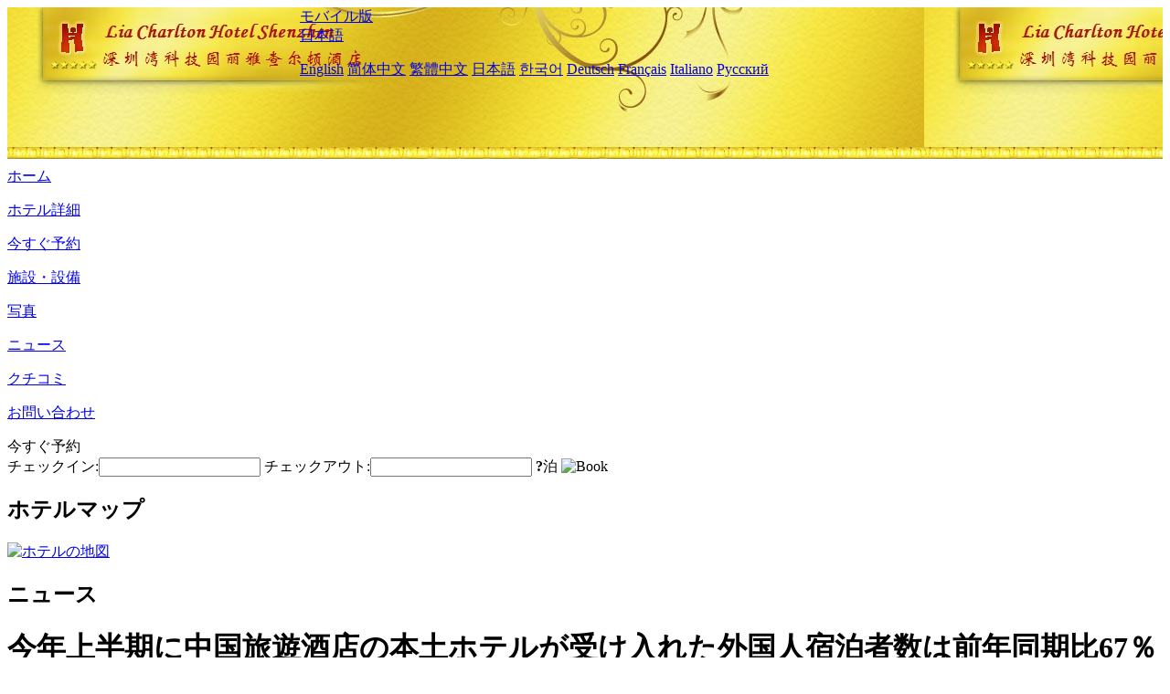

--- FILE ---
content_type: text/html; charset=utf-8
request_url: http://www.liacharltonhotel.com/ja/news/6886.html
body_size: 3874
content:
<!DOCTYPE html PUBLIC "-//W3C//DTD XHTML 1.0 Transitional//EN" "http://www.w3.org/TR/xhtml1/DTD/xhtml1-transitional.dtd">

<html xmlns="http://www.w3.org/1999/xhtml" >
<head>
  <meta http-equiv="Content-Type" content="text/html; charset=utf-8" />
  <title>今年上半期に中国旅遊酒店の本土ホテルが受け入れた外国人宿泊者数は前年同期比67％増加した。, ニュース, Lia Charlton Hotel Shenzhen</title>
  <meta name="Keywords" content="今年上半期に中国旅遊酒店の本土ホテルが受け入れた外国人宿泊者数は前年同期比67％増加した。, ニュース, Lia Charlton Hotel Shenzhen 予約, 電話, 住所, 中国." />
  <meta name="Description" content="今年上半期に中国旅遊酒店の本土ホテルが受け入れた外国人宿泊者数は前年同期比67％増加した。, ニュース, Lia Charlton Hotel Shenzhen, 「中国シリコンバレー」と呼ばれる南山科学技術園の中心地に位置しています。中興、騰訊、大疆、聯想など百以上の大手科学技術企業に隣接しています。華潤万象天地ショッピングセンターは世界の窓、歓楽谷、錦繍中..." />
  <link rel="shortcut icon" href="/All/Images/favicon.ico" />
  <link href="/All/style.css?20200525" type="text/css" rel="stylesheet" />
  <script type="text/javascript" src="/Javascript/jquery.js"></script>
  <script type="text/javascript" src="/Javascript/publicNew.js?20200226"></script>
  <link type="text/css" rel="stylesheet" href="/Javascript/Datepicker/jquery-ui.min.css" />
  <script type="text/javascript" src="/Javascript/Datepicker/jquery-ui.min.js"></script>
  <script type="text/javascript" src="/Javascript/Datepicker/ja.js"></script>
</head>
<body language='ja'>
  <div class="wrapper">
    	<div class="topBg" style="background:url(/liacharltonhotel.com/Images/en/logo.jpg) repeat-x;">
	    <div class="top">
            <div style="float:left; padding-left:40px"><a href="/ja/" style="display:block; width:280px; height:80px"></a></div>
            <a href="http://m.liacharltonhotel.com" class="mobileVersion">モバイル版</a>
<div class='languageSwitch'>
   <a class='language_ja' href='javascript:void(0);'>日本語</a>
   <p class='cornerSolid'></p>
   <div>
      <p class='cornerSharp'></p>
      <a class='language_en' href='/'>English</a>
      <a class='language_cn' href='/cn/'>简体中文</a>
      <a class='language_big5' href='/big5/'>繁體中文</a>
      <a class='language_ja' href='/ja/'>日本語</a>
      <a class='language_ko' href='/ko/'>한국어</a>
      <a class='language_de' href='/de/'>Deutsch</a>
      <a class='language_fr' href='/fr/'>Français</a>
      <a class='language_it' href='/it/'>Italiano</a>
      <a class='language_ru' href='/ru/'>Русский</a>
   </div>
</div>
            <div style="text-align:right; padding-top:80px; padding-right:20px;">
                <!--Weather fail: without ChinaHoliday CityID.-->
            </div>
    	    <div class="clear"></div>
    	</div>
    
<div class='navBody'>
  <div class='navMain'>
    <dl class='navDL'>
      <dt class='homeTopMenuClass' ><a href='/ja/'>ホーム</a></dt>
    </dl>
    <dl class='navDL'>
      <dt class='infoTopMenuClass' ><a href='/ja/info/'>ホテル詳細</a></dt>
    </dl>
    <dl class='navDL'>
      <dt class='reservationTopMenuClass' ><a href='/ja/reservation/'>今すぐ予約</a></dt>
    </dl>
    <dl class='navDL'>
      <dt class='facilitiesTopMenuClass' ><a href='/ja/facilities/'>施設・設備</a></dt>
    </dl>
    <dl class='navDL'>
      <dt class='photosTopMenuClass' ><a href='/ja/photos/'>写真</a></dt>
    </dl>
    <dl class='navDL'>
      <dt class='newsTopMenuClass navActive' ><a href='/ja/news/'>ニュース</a></dt>
    </dl>
    <dl class='navDL'>
      <dt class='reviewsTopMenuClass' ><a href='/ja/reviews/'>クチコミ</a></dt>
    </dl>
    <dl class='navDL'>
      <dt class='contact_usTopMenuClass' ><a href='/ja/contact_us/'>お問い合わせ</a></dt>
    </dl>
    <div class='clear'></div>
  </div>
</div>

    </div>  
    <div class="layout">
    	<div class="main">
            <div class="left">
    <div class="boxBooking">
        <div class="boxBookingTitle">今すぐ予約</div>
        <div class="boxBookingCont">
            <label for="tbCheckin">チェックイン:</label><input type="text" id="tbCheckin" readonly="readonly" dateFormat="yy/mm/dd  D" />
            <label for="tbCheckout">チェックアウト:</label><input type="text" id="tbCheckout" readonly="readonly" dateFormat="yy/mm/dd  D" />
            <span id="nights" night="泊" nights="泊"><b>?</b>泊</span>
            <img class="btnBookBox" src="/All/Images/ja/Book.gif" checkin='tbCheckin' checkout='tbCheckout' alt="Book" />
            <img id="loading" src="/Reservation/Images/loading.gif" style="visibility:hidden;" alt="" />
        </div>
	</div>
    <div class="mapSmall">
        <h2>ホテルマップ</h2>
        <a href="/ja/contact_us/"><img src="/All/Images/homeMap.png" alt="ホテルの地図" /></a>
    </div>
</div>            
            <div class="right">
                <div class="box">
                    <h2>ニュース</h2>
                    <div class="articleBox">
                        <h1>今年上半期に中国旅遊酒店の本土ホテルが受け入れた外国人宿泊者数は前年同期比67％増加した。</h1>
                        <p class="articleTitle">Date: 2024-07-09</p>
                        <div class="articleContent"><p>我が国のビザなし政策が拡大、深化するにつれ、インバウンド観光市場の人気も高まり続けています。今年上半期、CTSホテルズが所有する本土のホテルの外国人宿泊客の稼働率は大幅に増加し、外国人宿泊者数は前年同期比67％増加した。</p><p><br /></p><p>外国人ゲストへのより良いサービスを提供し、外国人顧客のニーズに応えるため。 CTS ホテルは、「誠実な管理と高品質のサービス」のコンセプトを積極的に導入し、外国人の言語、消費、食生活、文化習慣などの違いを考慮して、外国人ゲストの滞在体験を徹底的に最適化するための一連の措置を開始します。ゲスト。</p><p><br /></p></div>
                        <div class="clear" style="height:20px"></div>
                        <ul>
                            <li style="float:left;width:300px;"><a style="float:left; width:300px; overflow:hidden; text-overflow:ellipsis; white-space:nowrap;" href="/ja/news/6883.html" title="山東料理「花里の饗宴」を味わう シーズン 2: 2024 年ワンダ ホテル ナショナル リンケージ山東料理遺産ツアーが正式に開始">Prev:山東料理「花里の饗宴」を味わう シーズン 2: 2024 年ワンダ ホテル ナショナル リンケージ山東料理遺産ツアーが正式に開始</a></li>
                            <li style="float:right;width:300px;"><a style="float:left; width:300px; overflow:hidden; text-overflow:ellipsis; white-space:nowrap;" href="/ja/news/6894.html" title="夏の文化観光消費は前月比20%以上増加し、北京、上海、成都、西安、広州が人気の目的地をリード">Next:夏の文化観光消費は前月比20%以上増加し、北京、上海、成都、西安、広州が人気の目的地をリード</a></li>
                        </ul>
                        <div class="clear"></div>
                        <div><a href="./"><img src="/All/Images/icon_2.gif" />&nbsp;&nbsp;Go Back</a></div>
                    </div>
                </div>
            </div>
            <div class="clear"></div>
        </div>
    </div>
    	<div class="footer">
            <p style="display:none">電話:+86-755-66630000</p>
            <p>アドレス: 高新科技園高新南四道13号、高新園駅、深大駅に近いです。</p>
            <p>2015年オープン， Lia Charlton Hotel Shenzhen.</p>
    </div>
  </div>
</body>
</html>
